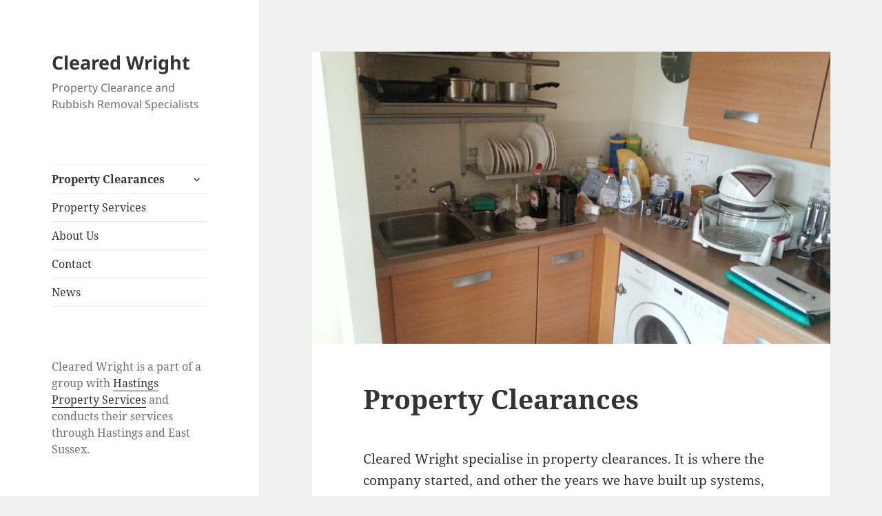

--- FILE ---
content_type: text/html; charset=UTF-8
request_url: https://clearedwright.co.uk/property-clearances/
body_size: 10155
content:
<!DOCTYPE html>
<html lang="en-GB" prefix="og: https://ogp.me/ns#" class="no-js">
<head>
	<meta charset="UTF-8">
	<meta name="viewport" content="width=device-width, initial-scale=1.0">
	<link rel="profile" href="https://gmpg.org/xfn/11">
	<link rel="pingback" href="https://clearedwright.co.uk/xmlrpc.php">
	<script>
(function(html){html.className = html.className.replace(/\bno-js\b/,'js')})(document.documentElement);
//# sourceURL=twentyfifteen_javascript_detection
</script>
<!-- Speed of this site is optimised by WP Performance Score Booster plugin v2.2.3 - https://dipakgajjar.com/wp-performance-score-booster/ -->

<!-- Search Engine Optimization by Rank Math - https://rankmath.com/ -->
<title>Property Clearances - All properties cleared of almost anything</title>
<meta name="description" content="Professional Property Clearances removing waste and leaving properties empty. 90% reuse and recycle rate. House clearance specialists."/>
<meta name="robots" content="follow, index, max-snippet:-1, max-video-preview:-1, max-image-preview:large"/>
<link rel="canonical" href="https://clearedwright.co.uk/property-clearances/" />
<meta property="og:locale" content="en_GB" />
<meta property="og:type" content="article" />
<meta property="og:title" content="Property Clearances - All properties cleared of almost anything" />
<meta property="og:description" content="Professional Property Clearances removing waste and leaving properties empty. 90% reuse and recycle rate. House clearance specialists." />
<meta property="og:url" content="https://clearedwright.co.uk/property-clearances/" />
<meta property="og:site_name" content="Cleared Wright" />
<meta property="og:updated_time" content="2024-12-08T10:23:11+00:00" />
<meta property="og:image" content="https://clearedwright.co.uk/wp-content/uploads/2015/09/2015-06-19-09.04.08-1024x576.jpg" />
<meta property="og:image:secure_url" content="https://clearedwright.co.uk/wp-content/uploads/2015/09/2015-06-19-09.04.08-1024x576.jpg" />
<meta property="og:image:width" content="660" />
<meta property="og:image:height" content="371" />
<meta property="og:image:alt" content="Property Clearances" />
<meta property="og:image:type" content="image/jpeg" />
<meta property="article:published_time" content="2015-09-04T08:44:21+01:00" />
<meta property="article:modified_time" content="2024-12-08T10:23:11+00:00" />
<meta name="twitter:card" content="summary_large_image" />
<meta name="twitter:title" content="Property Clearances - All properties cleared of almost anything" />
<meta name="twitter:description" content="Professional Property Clearances removing waste and leaving properties empty. 90% reuse and recycle rate. House clearance specialists." />
<meta name="twitter:site" content="@Cleared_Wright" />
<meta name="twitter:creator" content="@Cleared_Wright" />
<meta name="twitter:image" content="https://clearedwright.co.uk/wp-content/uploads/2015/09/2015-06-19-09.04.08-1024x576.jpg" />
<meta name="twitter:label1" content="Time to read" />
<meta name="twitter:data1" content="2 minutes" />
<script type="application/ld+json" class="rank-math-schema">{"@context":"https://schema.org","@graph":[{"@type":"Organization","@id":"https://clearedwright.co.uk/#organization","name":"Cleared Wright","url":"https://clearedwright.co.uk","sameAs":["https://twitter.com/Cleared_Wright"]},{"@type":"WebSite","@id":"https://clearedwright.co.uk/#website","url":"https://clearedwright.co.uk","name":"Cleared Wright","publisher":{"@id":"https://clearedwright.co.uk/#organization"},"inLanguage":"en-GB"},{"@type":"ImageObject","@id":"https://clearedwright.co.uk/wp-content/uploads/2015/09/2015-06-19-09.04.08.jpg","url":"https://clearedwright.co.uk/wp-content/uploads/2015/09/2015-06-19-09.04.08.jpg","width":"2048","height":"1152","caption":"Property Clearances","inLanguage":"en-GB"},{"@type":"WebPage","@id":"https://clearedwright.co.uk/property-clearances/#webpage","url":"https://clearedwright.co.uk/property-clearances/","name":"Property Clearances - All properties cleared of almost anything","datePublished":"2015-09-04T08:44:21+01:00","dateModified":"2024-12-08T10:23:11+00:00","isPartOf":{"@id":"https://clearedwright.co.uk/#website"},"primaryImageOfPage":{"@id":"https://clearedwright.co.uk/wp-content/uploads/2015/09/2015-06-19-09.04.08.jpg"},"inLanguage":"en-GB"},{"@type":"Person","@id":"https://clearedwright.co.uk/property-clearances/#author","name":"Cleared Wright","image":{"@type":"ImageObject","@id":"https://secure.gravatar.com/avatar/189cd13710c0d594c9727d7f2f95b686d1d23187768544303db99aa29b9fefd2?s=96&amp;d=mm&amp;r=g","url":"https://secure.gravatar.com/avatar/189cd13710c0d594c9727d7f2f95b686d1d23187768544303db99aa29b9fefd2?s=96&amp;d=mm&amp;r=g","caption":"Cleared Wright","inLanguage":"en-GB"},"sameAs":["http://clearedwright.co.uk","https://twitter.com/Cleared_Wright"],"worksFor":{"@id":"https://clearedwright.co.uk/#organization"}},{"@type":"Article","headline":"Property Clearances - All properties cleared of almost anything","keywords":"Property Clearances","datePublished":"2015-09-04T08:44:21+01:00","dateModified":"2024-12-08T10:23:11+00:00","author":{"@id":"https://clearedwright.co.uk/property-clearances/#author","name":"Cleared Wright"},"publisher":{"@id":"https://clearedwright.co.uk/#organization"},"description":"Professional Property Clearances removing waste and leaving properties empty. 90% reuse and recycle rate. House clearance specialists.","name":"Property Clearances - All properties cleared of almost anything","@id":"https://clearedwright.co.uk/property-clearances/#richSnippet","isPartOf":{"@id":"https://clearedwright.co.uk/property-clearances/#webpage"},"image":{"@id":"https://clearedwright.co.uk/wp-content/uploads/2015/09/2015-06-19-09.04.08.jpg"},"inLanguage":"en-GB","mainEntityOfPage":{"@id":"https://clearedwright.co.uk/property-clearances/#webpage"}}]}</script>
<!-- /Rank Math WordPress SEO plugin -->

<link rel='dns-prefetch' href='//www.googletagmanager.com' />
<link rel="alternate" type="application/rss+xml" title="Cleared Wright &raquo; Feed" href="https://clearedwright.co.uk/feed/" />
<link rel="alternate" type="application/rss+xml" title="Cleared Wright &raquo; Comments Feed" href="https://clearedwright.co.uk/comments/feed/" />
<link rel="alternate" title="oEmbed (JSON)" type="application/json+oembed" href="https://clearedwright.co.uk/wp-json/oembed/1.0/embed?url=https%3A%2F%2Fclearedwright.co.uk%2Fproperty-clearances%2F" />
<link rel="alternate" title="oEmbed (XML)" type="text/xml+oembed" href="https://clearedwright.co.uk/wp-json/oembed/1.0/embed?url=https%3A%2F%2Fclearedwright.co.uk%2Fproperty-clearances%2F&#038;format=xml" />
<style id='wp-img-auto-sizes-contain-inline-css'>
img:is([sizes=auto i],[sizes^="auto," i]){contain-intrinsic-size:3000px 1500px}
/*# sourceURL=wp-img-auto-sizes-contain-inline-css */
</style>
<style id='wp-emoji-styles-inline-css'>

	img.wp-smiley, img.emoji {
		display: inline !important;
		border: none !important;
		box-shadow: none !important;
		height: 1em !important;
		width: 1em !important;
		margin: 0 0.07em !important;
		vertical-align: -0.1em !important;
		background: none !important;
		padding: 0 !important;
	}
/*# sourceURL=wp-emoji-styles-inline-css */
</style>
<style id='wp-block-library-inline-css'>
:root{--wp-block-synced-color:#7a00df;--wp-block-synced-color--rgb:122,0,223;--wp-bound-block-color:var(--wp-block-synced-color);--wp-editor-canvas-background:#ddd;--wp-admin-theme-color:#007cba;--wp-admin-theme-color--rgb:0,124,186;--wp-admin-theme-color-darker-10:#006ba1;--wp-admin-theme-color-darker-10--rgb:0,107,160.5;--wp-admin-theme-color-darker-20:#005a87;--wp-admin-theme-color-darker-20--rgb:0,90,135;--wp-admin-border-width-focus:2px}@media (min-resolution:192dpi){:root{--wp-admin-border-width-focus:1.5px}}.wp-element-button{cursor:pointer}:root .has-very-light-gray-background-color{background-color:#eee}:root .has-very-dark-gray-background-color{background-color:#313131}:root .has-very-light-gray-color{color:#eee}:root .has-very-dark-gray-color{color:#313131}:root .has-vivid-green-cyan-to-vivid-cyan-blue-gradient-background{background:linear-gradient(135deg,#00d084,#0693e3)}:root .has-purple-crush-gradient-background{background:linear-gradient(135deg,#34e2e4,#4721fb 50%,#ab1dfe)}:root .has-hazy-dawn-gradient-background{background:linear-gradient(135deg,#faaca8,#dad0ec)}:root .has-subdued-olive-gradient-background{background:linear-gradient(135deg,#fafae1,#67a671)}:root .has-atomic-cream-gradient-background{background:linear-gradient(135deg,#fdd79a,#004a59)}:root .has-nightshade-gradient-background{background:linear-gradient(135deg,#330968,#31cdcf)}:root .has-midnight-gradient-background{background:linear-gradient(135deg,#020381,#2874fc)}:root{--wp--preset--font-size--normal:16px;--wp--preset--font-size--huge:42px}.has-regular-font-size{font-size:1em}.has-larger-font-size{font-size:2.625em}.has-normal-font-size{font-size:var(--wp--preset--font-size--normal)}.has-huge-font-size{font-size:var(--wp--preset--font-size--huge)}.has-text-align-center{text-align:center}.has-text-align-left{text-align:left}.has-text-align-right{text-align:right}.has-fit-text{white-space:nowrap!important}#end-resizable-editor-section{display:none}.aligncenter{clear:both}.items-justified-left{justify-content:flex-start}.items-justified-center{justify-content:center}.items-justified-right{justify-content:flex-end}.items-justified-space-between{justify-content:space-between}.screen-reader-text{border:0;clip-path:inset(50%);height:1px;margin:-1px;overflow:hidden;padding:0;position:absolute;width:1px;word-wrap:normal!important}.screen-reader-text:focus{background-color:#ddd;clip-path:none;color:#444;display:block;font-size:1em;height:auto;left:5px;line-height:normal;padding:15px 23px 14px;text-decoration:none;top:5px;width:auto;z-index:100000}html :where(.has-border-color){border-style:solid}html :where([style*=border-top-color]){border-top-style:solid}html :where([style*=border-right-color]){border-right-style:solid}html :where([style*=border-bottom-color]){border-bottom-style:solid}html :where([style*=border-left-color]){border-left-style:solid}html :where([style*=border-width]){border-style:solid}html :where([style*=border-top-width]){border-top-style:solid}html :where([style*=border-right-width]){border-right-style:solid}html :where([style*=border-bottom-width]){border-bottom-style:solid}html :where([style*=border-left-width]){border-left-style:solid}html :where(img[class*=wp-image-]){height:auto;max-width:100%}:where(figure){margin:0 0 1em}html :where(.is-position-sticky){--wp-admin--admin-bar--position-offset:var(--wp-admin--admin-bar--height,0px)}@media screen and (max-width:600px){html :where(.is-position-sticky){--wp-admin--admin-bar--position-offset:0px}}

/*# sourceURL=wp-block-library-inline-css */
</style><style id='global-styles-inline-css'>
:root{--wp--preset--aspect-ratio--square: 1;--wp--preset--aspect-ratio--4-3: 4/3;--wp--preset--aspect-ratio--3-4: 3/4;--wp--preset--aspect-ratio--3-2: 3/2;--wp--preset--aspect-ratio--2-3: 2/3;--wp--preset--aspect-ratio--16-9: 16/9;--wp--preset--aspect-ratio--9-16: 9/16;--wp--preset--color--black: #000000;--wp--preset--color--cyan-bluish-gray: #abb8c3;--wp--preset--color--white: #fff;--wp--preset--color--pale-pink: #f78da7;--wp--preset--color--vivid-red: #cf2e2e;--wp--preset--color--luminous-vivid-orange: #ff6900;--wp--preset--color--luminous-vivid-amber: #fcb900;--wp--preset--color--light-green-cyan: #7bdcb5;--wp--preset--color--vivid-green-cyan: #00d084;--wp--preset--color--pale-cyan-blue: #8ed1fc;--wp--preset--color--vivid-cyan-blue: #0693e3;--wp--preset--color--vivid-purple: #9b51e0;--wp--preset--color--dark-gray: #111;--wp--preset--color--light-gray: #f1f1f1;--wp--preset--color--yellow: #f4ca16;--wp--preset--color--dark-brown: #352712;--wp--preset--color--medium-pink: #e53b51;--wp--preset--color--light-pink: #ffe5d1;--wp--preset--color--dark-purple: #2e2256;--wp--preset--color--purple: #674970;--wp--preset--color--blue-gray: #22313f;--wp--preset--color--bright-blue: #55c3dc;--wp--preset--color--light-blue: #e9f2f9;--wp--preset--gradient--vivid-cyan-blue-to-vivid-purple: linear-gradient(135deg,rgb(6,147,227) 0%,rgb(155,81,224) 100%);--wp--preset--gradient--light-green-cyan-to-vivid-green-cyan: linear-gradient(135deg,rgb(122,220,180) 0%,rgb(0,208,130) 100%);--wp--preset--gradient--luminous-vivid-amber-to-luminous-vivid-orange: linear-gradient(135deg,rgb(252,185,0) 0%,rgb(255,105,0) 100%);--wp--preset--gradient--luminous-vivid-orange-to-vivid-red: linear-gradient(135deg,rgb(255,105,0) 0%,rgb(207,46,46) 100%);--wp--preset--gradient--very-light-gray-to-cyan-bluish-gray: linear-gradient(135deg,rgb(238,238,238) 0%,rgb(169,184,195) 100%);--wp--preset--gradient--cool-to-warm-spectrum: linear-gradient(135deg,rgb(74,234,220) 0%,rgb(151,120,209) 20%,rgb(207,42,186) 40%,rgb(238,44,130) 60%,rgb(251,105,98) 80%,rgb(254,248,76) 100%);--wp--preset--gradient--blush-light-purple: linear-gradient(135deg,rgb(255,206,236) 0%,rgb(152,150,240) 100%);--wp--preset--gradient--blush-bordeaux: linear-gradient(135deg,rgb(254,205,165) 0%,rgb(254,45,45) 50%,rgb(107,0,62) 100%);--wp--preset--gradient--luminous-dusk: linear-gradient(135deg,rgb(255,203,112) 0%,rgb(199,81,192) 50%,rgb(65,88,208) 100%);--wp--preset--gradient--pale-ocean: linear-gradient(135deg,rgb(255,245,203) 0%,rgb(182,227,212) 50%,rgb(51,167,181) 100%);--wp--preset--gradient--electric-grass: linear-gradient(135deg,rgb(202,248,128) 0%,rgb(113,206,126) 100%);--wp--preset--gradient--midnight: linear-gradient(135deg,rgb(2,3,129) 0%,rgb(40,116,252) 100%);--wp--preset--gradient--dark-gray-gradient-gradient: linear-gradient(90deg, rgba(17,17,17,1) 0%, rgba(42,42,42,1) 100%);--wp--preset--gradient--light-gray-gradient: linear-gradient(90deg, rgba(241,241,241,1) 0%, rgba(215,215,215,1) 100%);--wp--preset--gradient--white-gradient: linear-gradient(90deg, rgba(255,255,255,1) 0%, rgba(230,230,230,1) 100%);--wp--preset--gradient--yellow-gradient: linear-gradient(90deg, rgba(244,202,22,1) 0%, rgba(205,168,10,1) 100%);--wp--preset--gradient--dark-brown-gradient: linear-gradient(90deg, rgba(53,39,18,1) 0%, rgba(91,67,31,1) 100%);--wp--preset--gradient--medium-pink-gradient: linear-gradient(90deg, rgba(229,59,81,1) 0%, rgba(209,28,51,1) 100%);--wp--preset--gradient--light-pink-gradient: linear-gradient(90deg, rgba(255,229,209,1) 0%, rgba(255,200,158,1) 100%);--wp--preset--gradient--dark-purple-gradient: linear-gradient(90deg, rgba(46,34,86,1) 0%, rgba(66,48,123,1) 100%);--wp--preset--gradient--purple-gradient: linear-gradient(90deg, rgba(103,73,112,1) 0%, rgba(131,93,143,1) 100%);--wp--preset--gradient--blue-gray-gradient: linear-gradient(90deg, rgba(34,49,63,1) 0%, rgba(52,75,96,1) 100%);--wp--preset--gradient--bright-blue-gradient: linear-gradient(90deg, rgba(85,195,220,1) 0%, rgba(43,180,211,1) 100%);--wp--preset--gradient--light-blue-gradient: linear-gradient(90deg, rgba(233,242,249,1) 0%, rgba(193,218,238,1) 100%);--wp--preset--font-size--small: 13px;--wp--preset--font-size--medium: 20px;--wp--preset--font-size--large: 36px;--wp--preset--font-size--x-large: 42px;--wp--preset--spacing--20: 0.44rem;--wp--preset--spacing--30: 0.67rem;--wp--preset--spacing--40: 1rem;--wp--preset--spacing--50: 1.5rem;--wp--preset--spacing--60: 2.25rem;--wp--preset--spacing--70: 3.38rem;--wp--preset--spacing--80: 5.06rem;--wp--preset--shadow--natural: 6px 6px 9px rgba(0, 0, 0, 0.2);--wp--preset--shadow--deep: 12px 12px 50px rgba(0, 0, 0, 0.4);--wp--preset--shadow--sharp: 6px 6px 0px rgba(0, 0, 0, 0.2);--wp--preset--shadow--outlined: 6px 6px 0px -3px rgb(255, 255, 255), 6px 6px rgb(0, 0, 0);--wp--preset--shadow--crisp: 6px 6px 0px rgb(0, 0, 0);}:where(.is-layout-flex){gap: 0.5em;}:where(.is-layout-grid){gap: 0.5em;}body .is-layout-flex{display: flex;}.is-layout-flex{flex-wrap: wrap;align-items: center;}.is-layout-flex > :is(*, div){margin: 0;}body .is-layout-grid{display: grid;}.is-layout-grid > :is(*, div){margin: 0;}:where(.wp-block-columns.is-layout-flex){gap: 2em;}:where(.wp-block-columns.is-layout-grid){gap: 2em;}:where(.wp-block-post-template.is-layout-flex){gap: 1.25em;}:where(.wp-block-post-template.is-layout-grid){gap: 1.25em;}.has-black-color{color: var(--wp--preset--color--black) !important;}.has-cyan-bluish-gray-color{color: var(--wp--preset--color--cyan-bluish-gray) !important;}.has-white-color{color: var(--wp--preset--color--white) !important;}.has-pale-pink-color{color: var(--wp--preset--color--pale-pink) !important;}.has-vivid-red-color{color: var(--wp--preset--color--vivid-red) !important;}.has-luminous-vivid-orange-color{color: var(--wp--preset--color--luminous-vivid-orange) !important;}.has-luminous-vivid-amber-color{color: var(--wp--preset--color--luminous-vivid-amber) !important;}.has-light-green-cyan-color{color: var(--wp--preset--color--light-green-cyan) !important;}.has-vivid-green-cyan-color{color: var(--wp--preset--color--vivid-green-cyan) !important;}.has-pale-cyan-blue-color{color: var(--wp--preset--color--pale-cyan-blue) !important;}.has-vivid-cyan-blue-color{color: var(--wp--preset--color--vivid-cyan-blue) !important;}.has-vivid-purple-color{color: var(--wp--preset--color--vivid-purple) !important;}.has-black-background-color{background-color: var(--wp--preset--color--black) !important;}.has-cyan-bluish-gray-background-color{background-color: var(--wp--preset--color--cyan-bluish-gray) !important;}.has-white-background-color{background-color: var(--wp--preset--color--white) !important;}.has-pale-pink-background-color{background-color: var(--wp--preset--color--pale-pink) !important;}.has-vivid-red-background-color{background-color: var(--wp--preset--color--vivid-red) !important;}.has-luminous-vivid-orange-background-color{background-color: var(--wp--preset--color--luminous-vivid-orange) !important;}.has-luminous-vivid-amber-background-color{background-color: var(--wp--preset--color--luminous-vivid-amber) !important;}.has-light-green-cyan-background-color{background-color: var(--wp--preset--color--light-green-cyan) !important;}.has-vivid-green-cyan-background-color{background-color: var(--wp--preset--color--vivid-green-cyan) !important;}.has-pale-cyan-blue-background-color{background-color: var(--wp--preset--color--pale-cyan-blue) !important;}.has-vivid-cyan-blue-background-color{background-color: var(--wp--preset--color--vivid-cyan-blue) !important;}.has-vivid-purple-background-color{background-color: var(--wp--preset--color--vivid-purple) !important;}.has-black-border-color{border-color: var(--wp--preset--color--black) !important;}.has-cyan-bluish-gray-border-color{border-color: var(--wp--preset--color--cyan-bluish-gray) !important;}.has-white-border-color{border-color: var(--wp--preset--color--white) !important;}.has-pale-pink-border-color{border-color: var(--wp--preset--color--pale-pink) !important;}.has-vivid-red-border-color{border-color: var(--wp--preset--color--vivid-red) !important;}.has-luminous-vivid-orange-border-color{border-color: var(--wp--preset--color--luminous-vivid-orange) !important;}.has-luminous-vivid-amber-border-color{border-color: var(--wp--preset--color--luminous-vivid-amber) !important;}.has-light-green-cyan-border-color{border-color: var(--wp--preset--color--light-green-cyan) !important;}.has-vivid-green-cyan-border-color{border-color: var(--wp--preset--color--vivid-green-cyan) !important;}.has-pale-cyan-blue-border-color{border-color: var(--wp--preset--color--pale-cyan-blue) !important;}.has-vivid-cyan-blue-border-color{border-color: var(--wp--preset--color--vivid-cyan-blue) !important;}.has-vivid-purple-border-color{border-color: var(--wp--preset--color--vivid-purple) !important;}.has-vivid-cyan-blue-to-vivid-purple-gradient-background{background: var(--wp--preset--gradient--vivid-cyan-blue-to-vivid-purple) !important;}.has-light-green-cyan-to-vivid-green-cyan-gradient-background{background: var(--wp--preset--gradient--light-green-cyan-to-vivid-green-cyan) !important;}.has-luminous-vivid-amber-to-luminous-vivid-orange-gradient-background{background: var(--wp--preset--gradient--luminous-vivid-amber-to-luminous-vivid-orange) !important;}.has-luminous-vivid-orange-to-vivid-red-gradient-background{background: var(--wp--preset--gradient--luminous-vivid-orange-to-vivid-red) !important;}.has-very-light-gray-to-cyan-bluish-gray-gradient-background{background: var(--wp--preset--gradient--very-light-gray-to-cyan-bluish-gray) !important;}.has-cool-to-warm-spectrum-gradient-background{background: var(--wp--preset--gradient--cool-to-warm-spectrum) !important;}.has-blush-light-purple-gradient-background{background: var(--wp--preset--gradient--blush-light-purple) !important;}.has-blush-bordeaux-gradient-background{background: var(--wp--preset--gradient--blush-bordeaux) !important;}.has-luminous-dusk-gradient-background{background: var(--wp--preset--gradient--luminous-dusk) !important;}.has-pale-ocean-gradient-background{background: var(--wp--preset--gradient--pale-ocean) !important;}.has-electric-grass-gradient-background{background: var(--wp--preset--gradient--electric-grass) !important;}.has-midnight-gradient-background{background: var(--wp--preset--gradient--midnight) !important;}.has-small-font-size{font-size: var(--wp--preset--font-size--small) !important;}.has-medium-font-size{font-size: var(--wp--preset--font-size--medium) !important;}.has-large-font-size{font-size: var(--wp--preset--font-size--large) !important;}.has-x-large-font-size{font-size: var(--wp--preset--font-size--x-large) !important;}
/*# sourceURL=global-styles-inline-css */
</style>

<style id='classic-theme-styles-inline-css'>
/*! This file is auto-generated */
.wp-block-button__link{color:#fff;background-color:#32373c;border-radius:9999px;box-shadow:none;text-decoration:none;padding:calc(.667em + 2px) calc(1.333em + 2px);font-size:1.125em}.wp-block-file__button{background:#32373c;color:#fff;text-decoration:none}
/*# sourceURL=/wp-includes/css/classic-themes.min.css */
</style>
<link rel='stylesheet' id='contact-form-7-css' href='https://clearedwright.co.uk/wp-content/plugins/contact-form-7/includes/css/styles.css' media='all' />
<link rel='stylesheet' id='twentyfifteen-fonts-css' href='https://clearedwright.co.uk/wp-content/themes/twentyfifteen/assets/fonts/noto-sans-plus-noto-serif-plus-inconsolata.css' media='all' />
<link rel='stylesheet' id='genericons-css' href='https://clearedwright.co.uk/wp-content/themes/twentyfifteen/genericons/genericons.css' media='all' />
<link rel='stylesheet' id='twentyfifteen-style-css' href='https://clearedwright.co.uk/wp-content/themes/twentyfifteen/style.css' media='all' />
<link rel='stylesheet' id='twentyfifteen-block-style-css' href='https://clearedwright.co.uk/wp-content/themes/twentyfifteen/css/blocks.css' media='all' />
<script src="https://clearedwright.co.uk/wp-includes/js/jquery/jquery.min.js" id="jquery-core-js"></script>
<script src="https://clearedwright.co.uk/wp-includes/js/jquery/jquery-migrate.min.js" id="jquery-migrate-js"></script>
<script id="twentyfifteen-script-js-extra">
var screenReaderText = {"expand":"\u003Cspan class=\"screen-reader-text\"\u003Eexpand child menu\u003C/span\u003E","collapse":"\u003Cspan class=\"screen-reader-text\"\u003Ecollapse child menu\u003C/span\u003E"};
//# sourceURL=twentyfifteen-script-js-extra
</script>
<script src="https://clearedwright.co.uk/wp-content/themes/twentyfifteen/js/functions.js" id="twentyfifteen-script-js" defer data-wp-strategy="defer"></script>

<!-- Google tag (gtag.js) snippet added by Site Kit -->
<!-- Google Analytics snippet added by Site Kit -->
<script src="https://www.googletagmanager.com/gtag/js?id=GT-KTRJ6NS" id="google_gtagjs-js" async></script>
<script id="google_gtagjs-js-after">
window.dataLayer = window.dataLayer || [];function gtag(){dataLayer.push(arguments);}
gtag("set","linker",{"domains":["clearedwright.co.uk"]});
gtag("js", new Date());
gtag("set", "developer_id.dZTNiMT", true);
gtag("config", "GT-KTRJ6NS");
 window._googlesitekit = window._googlesitekit || {}; window._googlesitekit.throttledEvents = []; window._googlesitekit.gtagEvent = (name, data) => { var key = JSON.stringify( { name, data } ); if ( !! window._googlesitekit.throttledEvents[ key ] ) { return; } window._googlesitekit.throttledEvents[ key ] = true; setTimeout( () => { delete window._googlesitekit.throttledEvents[ key ]; }, 5 ); gtag( "event", name, { ...data, event_source: "site-kit" } ); }; 
//# sourceURL=google_gtagjs-js-after
</script>
<link rel="https://api.w.org/" href="https://clearedwright.co.uk/wp-json/" /><link rel="alternate" title="JSON" type="application/json" href="https://clearedwright.co.uk/wp-json/wp/v2/pages/48" /><link rel="EditURI" type="application/rsd+xml" title="RSD" href="https://clearedwright.co.uk/xmlrpc.php?rsd" />

<link rel='shortlink' href='https://clearedwright.co.uk/?p=48' />
<meta name="generator" content="Site Kit by Google 1.170.0" /><!-- Google tag (gtag.js) -->
<script async src="https://www.googletagmanager.com/gtag/js?id=AW-11422302327">
</script>
<script>
  window.dataLayer = window.dataLayer || [];
  function gtag(){dataLayer.push(arguments);}
  gtag('js', new Date());

  gtag('config', 'AW-11422302327');
</script><script id="google_gtagjs" src="https://www.googletagmanager.com/gtag/js?id=G-MSD9FJN6RB" async></script>
<script id="google_gtagjs-inline">
window.dataLayer = window.dataLayer || [];function gtag(){dataLayer.push(arguments);}gtag('js', new Date());gtag('config', 'G-MSD9FJN6RB', {} );
</script>
<link rel="icon" href="https://clearedwright.co.uk/wp-content/uploads/2015/10/cropped-CWFav-32x32.png" sizes="32x32" />
<link rel="icon" href="https://clearedwright.co.uk/wp-content/uploads/2015/10/cropped-CWFav-192x192.png" sizes="192x192" />
<link rel="apple-touch-icon" href="https://clearedwright.co.uk/wp-content/uploads/2015/10/cropped-CWFav-180x180.png" />
<meta name="msapplication-TileImage" content="https://clearedwright.co.uk/wp-content/uploads/2015/10/cropped-CWFav-270x270.png" />
</head>

<body class="wp-singular page-template-default page page-id-48 page-parent wp-embed-responsive wp-theme-twentyfifteen">
<div id="page" class="hfeed site">
	<a class="skip-link screen-reader-text" href="#content">
		Skip to content	</a>

	<div id="sidebar" class="sidebar">
		<header id="masthead" class="site-header">
			<div class="site-branding">
									<p class="site-title"><a href="https://clearedwright.co.uk/" rel="home" >Cleared Wright</a></p>
										<p class="site-description">Property Clearance and Rubbish Removal Specialists</p>
				
				<button class="secondary-toggle">Menu and widgets</button>
			</div><!-- .site-branding -->
		</header><!-- .site-header -->

			<div id="secondary" class="secondary">

					<nav id="site-navigation" class="main-navigation">
				<div class="menu-main-menu-container"><ul id="menu-main-menu" class="nav-menu"><li id="menu-item-59" class="menu-item menu-item-type-post_type menu-item-object-page current-menu-item page_item page-item-48 current_page_item menu-item-has-children menu-item-59"><a href="https://clearedwright.co.uk/property-clearances/" aria-current="page">Property Clearances</a>
<ul class="sub-menu">
	<li id="menu-item-27" class="menu-item menu-item-type-post_type menu-item-object-page menu-item-27"><a href="https://clearedwright.co.uk/property-clearances/house-clearance/">House Clearance</a></li>
	<li id="menu-item-26" class="menu-item menu-item-type-post_type menu-item-object-page menu-item-26"><a href="https://clearedwright.co.uk/property-clearances/office-clearance/">Office Clearance</a></li>
	<li id="menu-item-25" class="menu-item menu-item-type-post_type menu-item-object-page menu-item-25"><a href="https://clearedwright.co.uk/commercial-clearances/">Industrial and Commercial Clearances</a></li>
	<li id="menu-item-72" class="menu-item menu-item-type-post_type menu-item-object-page menu-item-72"><a href="https://clearedwright.co.uk/property-clearances/void-property-clearances/">Void Property Clearances</a></li>
	<li id="menu-item-586" class="menu-item menu-item-type-post_type menu-item-object-page menu-item-586"><a href="https://clearedwright.co.uk/soft-demolition-soft-strip/">Soft Demolition / Soft strip</a></li>
	<li id="menu-item-398" class="menu-item menu-item-type-post_type menu-item-object-page menu-item-has-children menu-item-398"><a href="https://clearedwright.co.uk/locations/">Locations</a>
	<ul class="sub-menu">
		<li id="menu-item-399" class="menu-item menu-item-type-post_type menu-item-object-page menu-item-399"><a href="https://clearedwright.co.uk/locations/ashford-house-clearance/">Ashford</a></li>
		<li id="menu-item-400" class="menu-item menu-item-type-post_type menu-item-object-page menu-item-400"><a href="https://clearedwright.co.uk/locations/bexhill-house-clearance/">Bexhill</a></li>
		<li id="menu-item-401" class="menu-item menu-item-type-post_type menu-item-object-page menu-item-401"><a href="https://clearedwright.co.uk/locations/brighton-house-clearance/">Brighton</a></li>
		<li id="menu-item-405" class="menu-item menu-item-type-post_type menu-item-object-page menu-item-405"><a href="https://clearedwright.co.uk/locations/eastbourne-house-clearance/">Eastbourne</a></li>
		<li id="menu-item-407" class="menu-item menu-item-type-post_type menu-item-object-page menu-item-407"><a href="https://clearedwright.co.uk/locations/hastings-house-clearance/">Hastings</a></li>
		<li id="menu-item-412" class="menu-item menu-item-type-post_type menu-item-object-page menu-item-412"><a href="https://clearedwright.co.uk/locations/tunbridge-wells-house-clearance/">Tunbridge Wells</a></li>
		<li id="menu-item-413" class="menu-item menu-item-type-post_type menu-item-object-page menu-item-413"><a href="https://clearedwright.co.uk/locations/uckfield-house-clearance/">Uckfield</a></li>
	</ul>
</li>
</ul>
</li>
<li id="menu-item-517" class="menu-item menu-item-type-post_type menu-item-object-page menu-item-517"><a href="https://clearedwright.co.uk/property-services/">Property Services</a></li>
<li id="menu-item-23" class="menu-item menu-item-type-post_type menu-item-object-page menu-item-23"><a href="https://clearedwright.co.uk/about-us/">About Us</a></li>
<li id="menu-item-24" class="menu-item menu-item-type-post_type menu-item-object-page menu-item-24"><a href="https://clearedwright.co.uk/contact/">Contact</a></li>
<li id="menu-item-28" class="menu-item menu-item-type-post_type menu-item-object-page menu-item-28"><a href="https://clearedwright.co.uk/news/">News</a></li>
</ul></div>			</nav><!-- .main-navigation -->
		
		
					<div id="widget-area" class="widget-area" role="complementary">
				<aside id="text-8" class="widget widget_text">			<div class="textwidget"><p>Cleared Wright is a part of a group with <a href="https://hastingspropertyservices.co.uk">Hastings Property Services</a> and conducts their services through Hastings and East Sussex.</p>
</div>
		</aside>			</div><!-- .widget-area -->
		
	</div><!-- .secondary -->

	</div><!-- .sidebar -->

	<div id="content" class="site-content">

	<div id="primary" class="content-area">
		<main id="main" class="site-main">

		
<article id="post-48" class="post-48 page type-page status-publish has-post-thumbnail hentry">
	
		<div class="post-thumbnail">
			<img width="825" height="464" src="https://clearedwright.co.uk/wp-content/uploads/2015/09/2015-06-19-09.04.08.jpg" class="attachment-post-thumbnail size-post-thumbnail wp-post-image" alt="Property Clearances" decoding="async" fetchpriority="high" srcset="https://clearedwright.co.uk/wp-content/uploads/2015/09/2015-06-19-09.04.08.jpg 2048w, https://clearedwright.co.uk/wp-content/uploads/2015/09/2015-06-19-09.04.08-300x169.jpg 300w, https://clearedwright.co.uk/wp-content/uploads/2015/09/2015-06-19-09.04.08-1024x576.jpg 1024w" sizes="(max-width: 825px) 100vw, 825px" />	</div><!-- .post-thumbnail -->

	
	<header class="entry-header">
		<h1 class="entry-title">Property Clearances</h1>	</header><!-- .entry-header -->

	<div class="entry-content">
		<p>Cleared Wright specialise in property clearances. It is where the company started, and other the years we have built up systems, experience and knowledge that allow us to clear properties in the quickest time, and ensuring that as much as possible is either reused or recycled.</p>
<p>All types of properties are cleared, including domestic, commercial and industrial places.</p>
<p>Click on the links below to read more about each type of clearance that we can offer, or give us a call today on 01323 332140 to discuss your needs.</p>
<p>There are very few items that we can&#8217;t remove and carry, so you can be sure that with us, your property will be cleared.</p>
<p>Cleared Wright work with many management companies and are used to dealing with tricky properties, in complicated situations. We offer full clearances, clean and stacks and clean and clears. More details are available, upon request.</p>
<h2>Types Of Property Clearances</h2>
<p>There are a few different types of property clearances, and Cleared Wright can provide them all. Contact us with your needs, and we&#8217;ll provide a free, no obligation quotation.</p>
<p><a href="http://clearedwright.co.uk/house-clearance/">House Clearances</a></p>
<p>Providing a house clearance to all domestic properties. Emptying houses, lofts, basements, gardens, sheds, garages and more. Recycling and reusing all that we can, and sending virtually nothing to landfill. We can offer just a clearance service, or a clean and clear where the property is also cleaned upon completion of the clearance.</p>
<p><a href="http://clearedwright.co.uk/office-clearance/">Office Clearances</a></p>
<p>Emptying office buildings, including all furniture, desks, chairs and IT equipment. Also removing unwanted stationary and document disposal.<br />
From 1 man offices, through to call centres, we can respond quickly to your needs, leaving offices cleared and ready to be used again.</p>
<p><a href="https://clearedwright.co.uk/commercial-clearances/">Commercial / Industrial Clearances</a></p>
<p>Shops, industrial units, garages and factories all left empty and tidy.<br />
We have the ability to clear commercial and industrial properties, of virtually anything. This is a great service for landlords who don&#8217;t want to chuck everything out, but require a property cleared quickly and professionally.</p>
<p><a href="http://clearedwright.co.uk/property-clearances/void-property-clearances/">Void Property Clearances</a></p>
<p>Clean and clear of void properties, leaving them in a condition ready to be re-let.<br />
Working with housing associations and landlords, we have the experience of clearing voids in a speedy time, with the minimum of fuss.</p>
<p>For property clearances that are not listed above, please get in touch with us. We have tried to create a complete listing, but understand that your property may not fall into the above categories.</p>
			</div><!-- .entry-content -->

	
</article><!-- #post-48 -->

		</main><!-- .site-main -->
	</div><!-- .content-area -->


	</div><!-- .site-content -->

	<footer id="colophon" class="site-footer">
		<div class="site-info">
						<a class="privacy-policy-link" href="https://clearedwright.co.uk/privacy-policy/" rel="privacy-policy">Privacy Policy</a><span role="separator" aria-hidden="true"></span>			<a href="https://wordpress.org/" class="imprint">
				Proudly powered by WordPress			</a>
		</div><!-- .site-info -->
	</footer><!-- .site-footer -->

</div><!-- .site -->

<script type="speculationrules">
{"prefetch":[{"source":"document","where":{"and":[{"href_matches":"/*"},{"not":{"href_matches":["/wp-*.php","/wp-admin/*","/wp-content/uploads/*","/wp-content/*","/wp-content/plugins/*","/wp-content/themes/twentyfifteen/*","/*\\?(.+)"]}},{"not":{"selector_matches":"a[rel~=\"nofollow\"]"}},{"not":{"selector_matches":".no-prefetch, .no-prefetch a"}}]},"eagerness":"conservative"}]}
</script>
<script src="https://clearedwright.co.uk/wp-includes/js/dist/hooks.min.js" id="wp-hooks-js"></script>
<script src="https://clearedwright.co.uk/wp-includes/js/dist/i18n.min.js" id="wp-i18n-js"></script>
<script id="wp-i18n-js-after">
wp.i18n.setLocaleData( { 'text direction\u0004ltr': [ 'ltr' ] } );
//# sourceURL=wp-i18n-js-after
</script>
<script src="https://clearedwright.co.uk/wp-content/plugins/contact-form-7/includes/swv/js/index.js" id="swv-js"></script>
<script id="contact-form-7-js-before">
var wpcf7 = {
    "api": {
        "root": "https:\/\/clearedwright.co.uk\/wp-json\/",
        "namespace": "contact-form-7\/v1"
    }
};
//# sourceURL=contact-form-7-js-before
</script>
<script src="https://clearedwright.co.uk/wp-content/plugins/contact-form-7/includes/js/index.js" id="contact-form-7-js"></script>
<script src="https://clearedwright.co.uk/wp-content/plugins/wp-performance-score-booster/assets/js/preloader.min.js" id="wppsb-preloader-js"></script>
<script src="https://clearedwright.co.uk/wp-content/plugins/google-site-kit/dist/assets/js/googlesitekit-events-provider-contact-form-7-40476021fb6e59177033.js" id="googlesitekit-events-provider-contact-form-7-js" defer></script>
<script id="wp-emoji-settings" type="application/json">
{"baseUrl":"https://s.w.org/images/core/emoji/17.0.2/72x72/","ext":".png","svgUrl":"https://s.w.org/images/core/emoji/17.0.2/svg/","svgExt":".svg","source":{"concatemoji":"https://clearedwright.co.uk/wp-includes/js/wp-emoji-release.min.js"}}
</script>
<script type="module">
/*! This file is auto-generated */
const a=JSON.parse(document.getElementById("wp-emoji-settings").textContent),o=(window._wpemojiSettings=a,"wpEmojiSettingsSupports"),s=["flag","emoji"];function i(e){try{var t={supportTests:e,timestamp:(new Date).valueOf()};sessionStorage.setItem(o,JSON.stringify(t))}catch(e){}}function c(e,t,n){e.clearRect(0,0,e.canvas.width,e.canvas.height),e.fillText(t,0,0);t=new Uint32Array(e.getImageData(0,0,e.canvas.width,e.canvas.height).data);e.clearRect(0,0,e.canvas.width,e.canvas.height),e.fillText(n,0,0);const a=new Uint32Array(e.getImageData(0,0,e.canvas.width,e.canvas.height).data);return t.every((e,t)=>e===a[t])}function p(e,t){e.clearRect(0,0,e.canvas.width,e.canvas.height),e.fillText(t,0,0);var n=e.getImageData(16,16,1,1);for(let e=0;e<n.data.length;e++)if(0!==n.data[e])return!1;return!0}function u(e,t,n,a){switch(t){case"flag":return n(e,"\ud83c\udff3\ufe0f\u200d\u26a7\ufe0f","\ud83c\udff3\ufe0f\u200b\u26a7\ufe0f")?!1:!n(e,"\ud83c\udde8\ud83c\uddf6","\ud83c\udde8\u200b\ud83c\uddf6")&&!n(e,"\ud83c\udff4\udb40\udc67\udb40\udc62\udb40\udc65\udb40\udc6e\udb40\udc67\udb40\udc7f","\ud83c\udff4\u200b\udb40\udc67\u200b\udb40\udc62\u200b\udb40\udc65\u200b\udb40\udc6e\u200b\udb40\udc67\u200b\udb40\udc7f");case"emoji":return!a(e,"\ud83e\u1fac8")}return!1}function f(e,t,n,a){let r;const o=(r="undefined"!=typeof WorkerGlobalScope&&self instanceof WorkerGlobalScope?new OffscreenCanvas(300,150):document.createElement("canvas")).getContext("2d",{willReadFrequently:!0}),s=(o.textBaseline="top",o.font="600 32px Arial",{});return e.forEach(e=>{s[e]=t(o,e,n,a)}),s}function r(e){var t=document.createElement("script");t.src=e,t.defer=!0,document.head.appendChild(t)}a.supports={everything:!0,everythingExceptFlag:!0},new Promise(t=>{let n=function(){try{var e=JSON.parse(sessionStorage.getItem(o));if("object"==typeof e&&"number"==typeof e.timestamp&&(new Date).valueOf()<e.timestamp+604800&&"object"==typeof e.supportTests)return e.supportTests}catch(e){}return null}();if(!n){if("undefined"!=typeof Worker&&"undefined"!=typeof OffscreenCanvas&&"undefined"!=typeof URL&&URL.createObjectURL&&"undefined"!=typeof Blob)try{var e="postMessage("+f.toString()+"("+[JSON.stringify(s),u.toString(),c.toString(),p.toString()].join(",")+"));",a=new Blob([e],{type:"text/javascript"});const r=new Worker(URL.createObjectURL(a),{name:"wpTestEmojiSupports"});return void(r.onmessage=e=>{i(n=e.data),r.terminate(),t(n)})}catch(e){}i(n=f(s,u,c,p))}t(n)}).then(e=>{for(const n in e)a.supports[n]=e[n],a.supports.everything=a.supports.everything&&a.supports[n],"flag"!==n&&(a.supports.everythingExceptFlag=a.supports.everythingExceptFlag&&a.supports[n]);var t;a.supports.everythingExceptFlag=a.supports.everythingExceptFlag&&!a.supports.flag,a.supports.everything||((t=a.source||{}).concatemoji?r(t.concatemoji):t.wpemoji&&t.twemoji&&(r(t.twemoji),r(t.wpemoji)))});
//# sourceURL=https://clearedwright.co.uk/wp-includes/js/wp-emoji-loader.min.js
</script>

</body>
</html>
